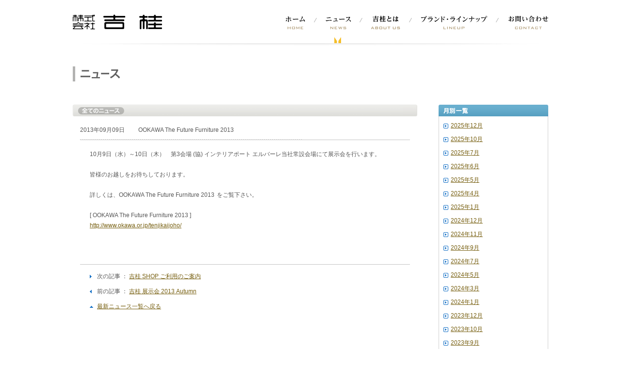

--- FILE ---
content_type: text/html
request_url: https://www.yoshikei-interior.co.jp/info/201309/ookawa-the-future-furniture-2013.html
body_size: 4256
content:
<!DOCTYPE html PUBLIC "-//W3C//DTD XHTML 1.0 Transitional//EN" "http://www.w3.org/TR/xhtml1/DTD/xhtml1-transitional.dtd">

<html xmlns="http://www.w3.org/1999/xhtml" xml:lang="ja" lang="ja">
<head>
<meta http-equiv="Content-Type" content="text/html; charset=utf-8" />
<meta http-equiv="Content-Language" content="ja" />
<meta http-equiv="Content-Style-Type" content="text/css" />
<meta http-equiv="Content-Script-Type" content="text/javascript" />
<meta name="format-detection" content="telephone=no">
<title>OOKAWA The Future Furniture 2013｜株式会社 吉桂：家具・インテリア企画製造販売</title>
<meta name="description" content="1936年設立以降、国内・海外のネットワークをベースに、製造～物流までトータル提案を続ける老舗家具メーカー、株式会社 吉桂のホームページです。OOKAWA The Future Furniture 2013のページです。" />
<meta name="copyright" content="Copyright &copy; Yoshikei Corp. All rights reserved." />


<link rel="shortcut icon" type="image/x-icon" href="../../common/img/favicon.ico" />
<link rel="stylesheet" type="text/css" href="../../common/css/base.css" />
<link rel="stylesheet" type="text/css" href="../../common/css/info.css" />

<script type="text/javascript" src="../../common/js/jquery.1.8.3.js"></script>
<script type="text/javascript" src="../../common/js/base.js"></script>
<script type="text/javascript" src="../../common/js/lineup.js"></script>
<script type="text/javascript" src="../../common/js/ga.js"></script>
</head>

<body>
<div id="wrapper">
<!--**********************************************************[[[contents-start]]]-->
<div id="contents">
<!--**********************************************************[[[header-start]]]-->
<div id="header" class="clearfix">
<h1 id="logo"><a href="../../index.html"><img src="../../common/img/logo.gif" width="184" height="32" alt="株式会社 吉桂" /></a></h1>
<div id="nav">
<ul class="clearfix">
<li id="nav_01"><a href="../../"><img src="../../common/img/nav_01.gif" width="40" height="32" alt="ホーム" /></a></li>
<li id="nav_02" class="active"><a href="../../info"><img src="../../common/img/nav_02.gif" width="53" height="32" alt="ニュース" /></a></li>
<li id="nav_03"><a href="../../about"><img src="../../common/img/nav_03.gif" width="61" height="32" alt="吉桂とは" /></a></li>
<li id="nav_04"><a href="../../lineup/"><img src="../../common/img/nav_04.gif" width="138" height="32" alt="ブランド・ラインナップ" /></a></li>
<li id="nav_06"><a href="../../contact"><img src="../../common/img/nav_06.gif" width="82" height="32" alt="お問い合わせ" /></a></li>
</ul>
<div class="cur_nav"></div>
<!-- /#nav --></div>
<!-- /#header --></div>
<!--**********************************************************[[[header-end]]]-->

<div id="title_area">
<h2 id="ttl"><img src="../../img/inner/ttl-info.gif" width="112" height="31" alt="ニュース" /></h2>
</div>

<div class="clearfix">
<!--//////////////////////////////////////////////////////// leftbox ////-->
<div id="leftbox">


<div class="info_navi">
<div><a href="../../info"><img src="../../img/inner/news01-base.gif" width="119" height="24" alt="全てのニュース" /></a></div>
<ul>
<!--<li><a href="#">製品情報</a></li>
<li><a href="#">イベント</a></li>
<li><a href="#">キャンペーン</a></li>-->
</ul>
<div><img src="../../img/inner/news_rss1.gif" width="29" height="24" alt="" /></div>
</div>


<div class="info">

<!--repeat-->
<dl>
<dt>2013年09月09日</dt>
<dd>OOKAWA The Future Furniture 2013</dd>
</dl>
<!--repeat-->

<div class="info_entry clearfix">
<p style="padding: 0px; margin: 0px; text-align: left; "><span style="font-family: Arial; "><span class="Apple-style-span" style="word-spacing: 2px; "><span class="Apple-style-span" style="word-spacing: 0px; line-height: 21px; ">10</span></span></span><span class="Apple-style-span" style="word-spacing: 2px; "><span class="Apple-style-span" style="font-family: Arial, Verdana, sans-serif; line-height: normal; word-spacing: 0px; ">月9日（水）～10日（木</span><font face="Times"><span style="line-height: 16px;">）　</span></font></span><font face="メイリオ, Meiryo, ヒラギノ角ゴ Pro W3, Hiragino Kaku Gothic Pro, Verdana, ＭＳ Ｐゴシック, sans-serif"><span style="line-height: 21px;">第3会場 (協) インテリアポート エルバーレ当社常設会場にて展示会を行います。</span></font></p><p style="padding: 0px; margin: 0px; font-family: メイリオ, Meiryo, 'ヒラギノ角ゴ Pro W3', 'Hiragino Kaku Gothic Pro', Verdana, 'ＭＳ Ｐゴシック', sans-serif; line-height: 21px; text-align: left; ">&nbsp;</p><p style="padding: 0px; margin: 0px; font-family: メイリオ, Meiryo, 'ヒラギノ角ゴ Pro W3', 'Hiragino Kaku Gothic Pro', Verdana, 'ＭＳ Ｐゴシック', sans-serif; line-height: 21px; text-align: left; ">皆様のお越しをお待ちしております。</p><p style="padding: 0px; margin: 0px; font-family: メイリオ, Meiryo, 'ヒラギノ角ゴ Pro W3', 'Hiragino Kaku Gothic Pro', Verdana, 'ＭＳ Ｐゴシック', sans-serif; line-height: 21px; text-align: left; ">&nbsp;</p><p style="padding: 0px; margin: 0px; font-family: メイリオ, Meiryo, 'ヒラギノ角ゴ Pro W3', 'Hiragino Kaku Gothic Pro', Verdana, 'ＭＳ Ｐゴシック', sans-serif; line-height: 21px; text-align: left; ">詳しくは、OOKAWA The Future Furniture 2013<strong style="font-family: Times; line-height: 16px; word-spacing: 2px; ">&nbsp;</strong>をご覧下さい。</p><p style="padding: 0px; margin: 0px; font-family: メイリオ, Meiryo, 'ヒラギノ角ゴ Pro W3', 'Hiragino Kaku Gothic Pro', Verdana, 'ＭＳ Ｐゴシック', sans-serif; line-height: 21px; text-align: left; "><br />[ OOKAWA The Future Furniture 2013 ]</p><p style="padding: 0px; margin: 0px; font-family: メイリオ, Meiryo, 'ヒラギノ角ゴ Pro W3', 'Hiragino Kaku Gothic Pro', Verdana, 'ＭＳ Ｐゴシック', sans-serif; line-height: 21px; text-align: left; "><a href="http://www.okawa.or.jp/tenjikaijoho/">http://www.okawa.or.jp/tenjikaijoho/</a></p>
<br />
</div>
</div>

<ul class="blog-navi">
<li class="next">次の記事 ： <a href="https://www.yoshikei-interior.co.jp/info/201310/-shop.html" title="吉桂 SHOP ご利用のご案内">吉桂 SHOP ご利用のご案内</a></li>

<li class="prev">前の記事 ： <a href="https://www.yoshikei-interior.co.jp/info/201308/-2013-autumn.html" title="吉桂 展示会 2013 Autumn">吉桂 展示会 2013 Autumn</a></li>
<li class="list"><a href="../../info/">最新ニュース一覧へ戻る</a></li>
</ul>

<!--//////////////////////////////////////////////////////// leftbox ////-->
<!-- /#leftbox --></div>


<!--//////////////////////////////////////////////////////// rightbox ////-->
<div id="rightbox">
<div><img src="../../img/inner/cate01.gif" width="226" height="24" alt="月別一覧" /></div>
<div class="side_cate">
<ul>

<li><a href="https://www.yoshikei-interior.co.jp/info/202512.html">2025&#24180;12&#26376;</a></li>

<li><a href="https://www.yoshikei-interior.co.jp/info/202510.html">2025&#24180;10&#26376;</a></li>

<li><a href="https://www.yoshikei-interior.co.jp/info/202507.html">2025&#24180;7&#26376;</a></li>

<li><a href="https://www.yoshikei-interior.co.jp/info/202506.html">2025&#24180;6&#26376;</a></li>

<li><a href="https://www.yoshikei-interior.co.jp/info/202505.html">2025&#24180;5&#26376;</a></li>

<li><a href="https://www.yoshikei-interior.co.jp/info/202504.html">2025&#24180;4&#26376;</a></li>

<li><a href="https://www.yoshikei-interior.co.jp/info/202501.html">2025&#24180;1&#26376;</a></li>

<li><a href="https://www.yoshikei-interior.co.jp/info/202412.html">2024&#24180;12&#26376;</a></li>

<li><a href="https://www.yoshikei-interior.co.jp/info/202411.html">2024&#24180;11&#26376;</a></li>

<li><a href="https://www.yoshikei-interior.co.jp/info/202409.html">2024&#24180;9&#26376;</a></li>

<li><a href="https://www.yoshikei-interior.co.jp/info/202407.html">2024&#24180;7&#26376;</a></li>

<li><a href="https://www.yoshikei-interior.co.jp/info/202405.html">2024&#24180;5&#26376;</a></li>

<li><a href="https://www.yoshikei-interior.co.jp/info/202403.html">2024&#24180;3&#26376;</a></li>

<li><a href="https://www.yoshikei-interior.co.jp/info/202401.html">2024&#24180;1&#26376;</a></li>

<li><a href="https://www.yoshikei-interior.co.jp/info/202312.html">2023&#24180;12&#26376;</a></li>

<li><a href="https://www.yoshikei-interior.co.jp/info/202310.html">2023&#24180;10&#26376;</a></li>

<li><a href="https://www.yoshikei-interior.co.jp/info/202309.html">2023&#24180;9&#26376;</a></li>

<li><a href="https://www.yoshikei-interior.co.jp/info/202308.html">2023&#24180;8&#26376;</a></li>

<li><a href="https://www.yoshikei-interior.co.jp/info/202306.html">2023&#24180;6&#26376;</a></li>

<li><a href="https://www.yoshikei-interior.co.jp/info/202305.html">2023&#24180;5&#26376;</a></li>

<li><a href="https://www.yoshikei-interior.co.jp/info/202303.html">2023&#24180;3&#26376;</a></li>

<li><a href="https://www.yoshikei-interior.co.jp/info/202302.html">2023&#24180;2&#26376;</a></li>

<li><a href="https://www.yoshikei-interior.co.jp/info/202301.html">2023&#24180;1&#26376;</a></li>

<li><a href="https://www.yoshikei-interior.co.jp/info/202212.html">2022&#24180;12&#26376;</a></li>

<li><a href="https://www.yoshikei-interior.co.jp/info/202211.html">2022&#24180;11&#26376;</a></li>

<li><a href="https://www.yoshikei-interior.co.jp/info/202210.html">2022&#24180;10&#26376;</a></li>

<li><a href="https://www.yoshikei-interior.co.jp/info/202207.html">2022&#24180;7&#26376;</a></li>

<li><a href="https://www.yoshikei-interior.co.jp/info/202206.html">2022&#24180;6&#26376;</a></li>

<li><a href="https://www.yoshikei-interior.co.jp/info/202203.html">2022&#24180;3&#26376;</a></li>

<li><a href="https://www.yoshikei-interior.co.jp/info/202202.html">2022&#24180;2&#26376;</a></li>

<li><a href="https://www.yoshikei-interior.co.jp/info/202201.html">2022&#24180;1&#26376;</a></li>

<li><a href="https://www.yoshikei-interior.co.jp/info/202112.html">2021&#24180;12&#26376;</a></li>

<li><a href="https://www.yoshikei-interior.co.jp/info/202109.html">2021&#24180;9&#26376;</a></li>

<li><a href="https://www.yoshikei-interior.co.jp/info/202108.html">2021&#24180;8&#26376;</a></li>

<li><a href="https://www.yoshikei-interior.co.jp/info/202107.html">2021&#24180;7&#26376;</a></li>

<li><a href="https://www.yoshikei-interior.co.jp/info/202106.html">2021&#24180;6&#26376;</a></li>

<li><a href="https://www.yoshikei-interior.co.jp/info/202103.html">2021&#24180;3&#26376;</a></li>

<li><a href="https://www.yoshikei-interior.co.jp/info/202101.html">2021&#24180;1&#26376;</a></li>

<li><a href="https://www.yoshikei-interior.co.jp/info/202012.html">2020&#24180;12&#26376;</a></li>

<li><a href="https://www.yoshikei-interior.co.jp/info/202011.html">2020&#24180;11&#26376;</a></li>

<li><a href="https://www.yoshikei-interior.co.jp/info/202010.html">2020&#24180;10&#26376;</a></li>

<li><a href="https://www.yoshikei-interior.co.jp/info/202009.html">2020&#24180;9&#26376;</a></li>

<li><a href="https://www.yoshikei-interior.co.jp/info/202008.html">2020&#24180;8&#26376;</a></li>

<li><a href="https://www.yoshikei-interior.co.jp/info/202006.html">2020&#24180;6&#26376;</a></li>

<li><a href="https://www.yoshikei-interior.co.jp/info/202005.html">2020&#24180;5&#26376;</a></li>

<li><a href="https://www.yoshikei-interior.co.jp/info/202004.html">2020&#24180;4&#26376;</a></li>

<li><a href="https://www.yoshikei-interior.co.jp/info/201912.html">2019&#24180;12&#26376;</a></li>

<li><a href="https://www.yoshikei-interior.co.jp/info/201909.html">2019&#24180;9&#26376;</a></li>

<li><a href="https://www.yoshikei-interior.co.jp/info/201907.html">2019&#24180;7&#26376;</a></li>

<li><a href="https://www.yoshikei-interior.co.jp/info/201902.html">2019&#24180;2&#26376;</a></li>

<li><a href="https://www.yoshikei-interior.co.jp/info/201808.html">2018&#24180;8&#26376;</a></li>

<li><a href="https://www.yoshikei-interior.co.jp/info/201803.html">2018&#24180;3&#26376;</a></li>

<li><a href="https://www.yoshikei-interior.co.jp/info/201712.html">2017&#24180;12&#26376;</a></li>

<li><a href="https://www.yoshikei-interior.co.jp/info/201709.html">2017&#24180;9&#26376;</a></li>

<li><a href="https://www.yoshikei-interior.co.jp/info/201708.html">2017&#24180;8&#26376;</a></li>

<li><a href="https://www.yoshikei-interior.co.jp/info/201707.html">2017&#24180;7&#26376;</a></li>

<li><a href="https://www.yoshikei-interior.co.jp/info/201704.html">2017&#24180;4&#26376;</a></li>

<li><a href="https://www.yoshikei-interior.co.jp/info/201610.html">2016&#24180;10&#26376;</a></li>

<li><a href="https://www.yoshikei-interior.co.jp/info/201608.html">2016&#24180;8&#26376;</a></li>

<li><a href="https://www.yoshikei-interior.co.jp/info/201607.html">2016&#24180;7&#26376;</a></li>

<li><a href="https://www.yoshikei-interior.co.jp/info/201605.html">2016&#24180;5&#26376;</a></li>

<li><a href="https://www.yoshikei-interior.co.jp/info/201603.html">2016&#24180;3&#26376;</a></li>

<li><a href="https://www.yoshikei-interior.co.jp/info/201512.html">2015&#24180;12&#26376;</a></li>

<li><a href="https://www.yoshikei-interior.co.jp/info/201509.html">2015&#24180;9&#26376;</a></li>

<li><a href="https://www.yoshikei-interior.co.jp/info/201506.html">2015&#24180;6&#26376;</a></li>

<li><a href="https://www.yoshikei-interior.co.jp/info/201505.html">2015&#24180;5&#26376;</a></li>

<li><a href="https://www.yoshikei-interior.co.jp/info/201503.html">2015&#24180;3&#26376;</a></li>

<li><a href="https://www.yoshikei-interior.co.jp/info/201502.html">2015&#24180;2&#26376;</a></li>

<li><a href="https://www.yoshikei-interior.co.jp/info/201412.html">2014&#24180;12&#26376;</a></li>

<li><a href="https://www.yoshikei-interior.co.jp/info/201411.html">2014&#24180;11&#26376;</a></li>

<li><a href="https://www.yoshikei-interior.co.jp/info/201410.html">2014&#24180;10&#26376;</a></li>

<li><a href="https://www.yoshikei-interior.co.jp/info/201409.html">2014&#24180;9&#26376;</a></li>

<li><a href="https://www.yoshikei-interior.co.jp/info/201408.html">2014&#24180;8&#26376;</a></li>

<li><a href="https://www.yoshikei-interior.co.jp/info/201406.html">2014&#24180;6&#26376;</a></li>

<li><a href="https://www.yoshikei-interior.co.jp/info/201405.html">2014&#24180;5&#26376;</a></li>

<li><a href="https://www.yoshikei-interior.co.jp/info/201403.html">2014&#24180;3&#26376;</a></li>

<li><a href="https://www.yoshikei-interior.co.jp/info/201401.html">2014&#24180;1&#26376;</a></li>

<li><a href="https://www.yoshikei-interior.co.jp/info/201310.html">2013&#24180;10&#26376;</a></li>

<li><a href="https://www.yoshikei-interior.co.jp/info/201309.html">2013&#24180;9&#26376;</a></li>

<li><a href="https://www.yoshikei-interior.co.jp/info/201308.html">2013&#24180;8&#26376;</a></li>

<li><a href="https://www.yoshikei-interior.co.jp/info/201306.html">2013&#24180;6&#26376;</a></li>

<li><a href="https://www.yoshikei-interior.co.jp/info/201305.html">2013&#24180;5&#26376;</a></li>

<li><a href="https://www.yoshikei-interior.co.jp/info/201304.html">2013&#24180;4&#26376;</a></li>

<li><a href="https://www.yoshikei-interior.co.jp/info/201301.html">2013&#24180;1&#26376;</a></li>

<li><a href="https://www.yoshikei-interior.co.jp/info/201210.html">2012&#24180;10&#26376;</a></li>

<li><a href="https://www.yoshikei-interior.co.jp/info/201209.html">2012&#24180;9&#26376;</a></li>

<li><a href="https://www.yoshikei-interior.co.jp/info/201208.html">2012&#24180;8&#26376;</a></li>

<li><a href="https://www.yoshikei-interior.co.jp/info/201205.html">2012&#24180;5&#26376;</a></li>

<li><a href="https://www.yoshikei-interior.co.jp/info/201204.html">2012&#24180;4&#26376;</a></li>

<li><a href="https://www.yoshikei-interior.co.jp/info/201201.html">2012&#24180;1&#26376;</a></li>

<li><a href="https://www.yoshikei-interior.co.jp/info/201111.html">2011&#24180;11&#26376;</a></li>

<li><a href="https://www.yoshikei-interior.co.jp/info/201110.html">2011&#24180;10&#26376;</a></li>

<li><a href="https://www.yoshikei-interior.co.jp/info/201108.html">2011&#24180;8&#26376;</a></li>

<li><a href="https://www.yoshikei-interior.co.jp/info/201107.html">2011&#24180;7&#26376;</a></li>

<li><a href="https://www.yoshikei-interior.co.jp/info/201106.html">2011&#24180;6&#26376;</a></li>

<li><a href="https://www.yoshikei-interior.co.jp/info/201105.html">2011&#24180;5&#26376;</a></li>

</ul>
</div>
<!-- /#rightbox --></div>
<!--//////////////////////////////////////////////////////// rightbox ////-->


<!-- /.clearfix --></div>

<div id="pan">
<ul class="clearfix">
<li class="home"><img src="../../common/img/pan_home.gif" width="13" height="12" alt="home" /><a href="../../">ホーム</a></li>
<li class="info_link"><a href="../../info/">ニュース</a></li>
<li>OOKAWA The Future Furniture 2013</li>
</ul>
<!-- /#pan --></div>


<!-- /#contents --></div>
<!--**********************************************************[[[contents-end]]]-->
<!-- /#wrapper --></div>


<!--**********************************************************[[[footer-start]]]-->
<div id="footer_wrap">
<div id="pagetop">
<p><a href="#header"><img src="../../common/img/pagetop.gif" alt="ページトップ" width="50" height="50" /></a></p>
</div>
<div id="footer" class="clearfix">

<div id="footer_logo"><img src="../../common/img/flogo.gif" width="107" height="19" alt="株式会社 吉桂" /></div>

<div id="f_nav">
<ul class="clearfix">
<li><a href="../../"><img src="../../common/img/fnav_01.gif" width="32" height="12" alt="ホーム" /></a></li>
<li><a href="../../info"><img src="../../common/img/fnav_02.gif" width="42" height="12" alt="ニュース" /></a></li>
<li><a href="../../about"><img src="../../common/img/fnav_03.png" width="45" height="12" alt="吉桂とは" /></a></li>
<li><a href="../../lineup"><img src="../../common/img/fnav_04.gif" width="110" height="12" alt="ブランド・ラインナップ" /></a></li>
<li><a href="../../contact"><img src="../../common/img/fnav_06.gif" width="70" height="12" alt="お問い合わせ" /></a></li>
</ul>
<!-- /#nav -->
</div>

<div id="office_add_wrap" class="clearfix">
<div class="office_add">
<dl>
<dt><img src="../../common/img/fadd_h_01.gif" alt="本社" width="23" height="11" /></dt>
<dd>〒460-0011<br>名古屋市中区大須3丁目2-5 [<a href="https://www.google.com/maps/place/%E6%A0%AA%E5%BC%8F%E4%BC%9A%E7%A4%BE+%E5%90%89%E6%A1%82/@35.1525446,136.9148873,12.73z/data=!3m1!5s0x600370cd22167d23:0x5075699bbb12ca1!4m13!1m7!3m6!1s0x600370cd2244a6f7:0xc976a404dc0d2b3!2z44CSNDYwLTAwMTEg5oSb55-l55yM5ZCN5Y-k5bGL5biC5Lit5Yy65aSn6aCI77yT5LiB55uu77yS4oiS77yVIOWQieahgg!3b1!8m2!3d35.1617086!4d136.9040881!3m4!1s0x600370cd1f469421:0xa194e786cdf2ee8c!8m2!3d35.1617725!4d136.9041142" target="_blank">MAP<img src="../../common/img/ico_flink.gif" width="8" height="7" alt="" class="link_ico" /></a>]<br />
TEL. <a href="tel:0522610711">052-261-0711</a><br>FAX. 052-261-0719</dd>
</dl>
<!-- /.office_add -->
</div>

<div class="office_add">
<dl>
<dt><img src="../../common/img/fadd_h_06.gif" alt="吉桂小牧物流センター" width="113" height="11" /></dt>
<dd>〒485-0059<br>愛知県小牧市小木東3丁目31 [<a href="https://goo.gl/maps/WqS6LV6X9utbworG6" target="_blank">MAP<img src="../../common/img/ico_flink.gif" width="8" height="7" alt="" class="link_ico" /></a>]<br />
TEL. <a href="tel:0568721371">0568-72-1371</a><br>FAX. 0568-72-1367</dd>
</dl>
<!-- /.office_add -->
</div>

<div class="office_add">
<dl>
<dt><img src="../../common/img/fadd_h_08.gif" alt="source store 本店" width="105" height="11" /></dt>
<dd>〒468-0003<br>愛知県名古屋市天白区<br>鴻の巣1-706 1F [<a href="https://www.google.com/maps/place/source+store/@35.1438118,136.995814,17z/data=!3m1!4b1!4m5!3m4!1s0x6003650a8152e055:0xd6f88afa6c8d4732!8m2!3d35.1438555!4d136.9979963?hl=ja" target="_blank">MAP<img src="../../common/img/ico_flink.gif" width="8" height="7" alt="" class="link_ico" /></a>]<br />
TEL. <a href="tel:0527461171">052-746-1171</a><br>FAX. 052-746-1172<br>
<a href="https://www.source-jp.com/" target="_blank">https://www.source-jp.com/</a></dd>
</dl>
<!-- /.office_add -->
</div>

<div class="office_add">
<dl>
<dt><img src="../../common/img/fadd_h_10.gif" alt="source store 青山店" width="113" height="11" /></dt>
<dd>〒107-0062<br>東京都港区南青山3-5-6<br> アール南青山ビル1F [<a href="https://www.google.com/maps/place/source+store+%E9%9D%92%E5%B1%B1%E5%BA%97/@35.6664141,139.7145896,17z/data=!3m2!4b1!5s0x60188c9dfe4237af:0xa4eca0ce621166a2!4m5!3m4!1s0x60188d31d836382b:0x8f7ac66613635f7e!8m2!3d35.6664098!4d139.7167783?hl=ja" target="_blank">MAP<img src="../../common/img/ico_flink.gif" width="8" height="7" alt="" class="link_ico" /></a>]<br />
TEL. <a href="tel:0364349588">03-6434-9588</a><br>
<a href="https://www.source-jp.com/" target="_blank">https://www.source-jp.com/</a></dd>
</dl>
<!-- /.office_add -->
</div>

<!-- /.office_add_wrap -->
</div>

<div class="f_snav">
<ul>
<li><a href="../../sitemap">サイトマップ</a></li>
<li><a href="../../privacy">プライバシーポリシー</a></li>
<li><a href="../../recruit">採用情報</a></li>
</ul>
<!-- /.fnav -->
</div>

<address>
<img src="../../common/img/copyright.gif" width="281" height="12" alt="Copyright &copy; Yoshikei Corp. All rights reserved." />
</address>

<!-- /#footer -->
</div>
<!-- /#footer_wrap -->
</div>

<!--**********************************************************[[[footer-end]]]-->
</div>

</body>
</html>

--- FILE ---
content_type: text/css
request_url: https://www.yoshikei-interior.co.jp/common/css/base.css
body_size: 1937
content:



html { }
body { font-size:12px; color:#555555; min-width:1024px; font-family:"ヒラギノ角ゴ Pro W3", "Lucida Grande", "Hiragino Kaku Gothic Pro", "メイリオ", Verdana, "ＭＳ Ｐゴシック", sans-serif; }

/* --------------------------------
	header
-------------------------------- */

#header { width: 980px; margin: 0 auto; padding: 29px 0 9px 0; background: url(../img/header_bg.jpg) no-repeat bottom left; }
#header #logo { width: 184px; height:61px; padding: 0 100px 0 0; float: left; }
#header #nav { float:right; position: relative; }
#header #nav .cur_nav  { position: absolute; bottom:-28px; left:13px; background: url(../img/nav_cr.png) no-repeat 0 0; width:14px; height:13px; }
#header #nav ul li#nav_01 .cur_nav  { left:13px;}
#header #nav ul li#nav_02 .cur_nav  { left:220px;}
#header #nav ul li#nav_03 .cur_nav  { left:13px;}
#header #nav ul li#nav_04 .cur_nav  { left:13px;}
#header #nav ul li#nav_05 .cur_nav  { left:13px;}
#header #nav ul li#nav_06 .cur_nav  { left:13px;}

#header #nav ul { }
#header #nav ul li { padding: 0 23px 0 18px; float: left; background: url(../img/nav_bg_line.gif) no-repeat right 8px ; opacity:1.0; }
#header #nav ul li:first-child { padding: 0 24px 0 0;}
#header #nav ul li:last-child { padding: 0 0 0 18px; background: none;}

/* --------------------------------
	contents
-------------------------------- */
#contents_wrap { width: 100%; margin: 530px 0 0 0; background: #ffffff; position: relative; z-index:10000; }
#contents { width: 980px; margin: 0 auto; }

/*  headtitle  ----------------- */
#title_area { width: 980px; margin: 0 auto; padding: 38px 0 43px 0; }
#title_area h2 { padding: 0 0 25px 0; }
#title_area p { font-size:12px;line-height: 22px; color: #555555; }

/*  pan  ------------------------- */
#pan { padding: 70px 0 18px 0; }
#pan ul { }
#pan ul li { font-size:12px; line-height:16px; float: left; padding: 0 0 0 9px; }
#pan ul li.home { background: url(../img/pan_bg.gif) no-repeat right 0; padding: 0 18px 0 0;}
#pan ul li.home a { display:inline-block; color: #755d0d; }
#pan ul li.info_link { background: url(../img/pan_bg.gif) no-repeat right 0; padding: 0 18px 0 0;}
#pan ul li img { display:inline-block; padding: 0 0 2px 0; vertical-align:top; }
#pan ul li a { display:inline-block; margin:0 0 0 9px; text-decoration:none; padding: 0; color:#755d0d; transition:all 0.5s ease-out; -webkit-transition:all 0.5s ease-out; line-height:17px; }
#pan ul li a:hover { background:#f0ecdc; }


/* --------------------------------
	footer
-------------------------------- */

#footer_wrap { width: 100%; background: #595449 url(../img/footer_bg.gif) repeat-x 0 0; clear: both; position:relative; }
#footer { width:980px; margin: 0 auto; padding: 7px 0 15px 0; }
#footer #footer_logo { float:left; padding: 9px 0 0 0; }
#footer #f_nav { float:right; padding: 12px 0 0 0; }
#footer #f_nav ul { }
#footer #f_nav ul li { padding: 0 26px 0 18px; float: left; background: url(../img/fnav_bg_line.gif) no-repeat right 2px ; }
#footer #f_nav ul li img { vertical-align:top;}
#footer #f_nav ul li:first-child { padding: 0 26px 0 0;}
#footer #f_nav ul li:last-child { padding: 0 0 0 20px; background: none;}

/*  office  -------------------- */
#footer #office_add_wrap { clear: both; padding: 40px 0 22px 0; border-bottom: solid 1px #837f77; }
/* #footer .office_add { min-width:155px; min-height:100px; background: url(../img/fadd_bg_line_long.png) no-repeat right 0; float:left; padding: 0 15px 0 15px; } */
#footer .office_add { min-width:25%; min-height:110px; float:left; padding: 0 13px 0 13px; border-right: 1px dotted #837f77}
#footer .office_add:first-child { padding: 0 10px 0 0; }
#footer .office_add:nth-child(4) { min-width: 140px; }
#footer .office_add:last-child { border: none; }
#footer .office_add dl { }
#footer .office_add dl dt { padding: 0 0 8px 0; line-height:10px; }
#footer .office_add dl dd { font-size: 10px; color: #b6b4b1; }
#footer .office_add dl dd a { display:inline-block; text-decoration:none; padding: 0 0 0 0 ; color: #b6b4b1; -webkit-transition:all 0.3s ease-out; transition:all 0.3s ease-out; line-height:15px; text-decoration:underline; }
@media only screen and (min-device-width: 768px) {
#footer .office_add dl dd a[href^="tel"] { text-decoration:none; }
}
#footer .office_add dl dd a:hover { background:#837f77; text-decoration:none; }


#footer .f_snav { padding: 13px 0 0 0; float: left; }
#footer .f_snav ul { }
#footer .f_snav ul li { padding: 0 9px; float:left; border-right: solid #96948e 1px; line-height:10px; font-size:10px; }
#footer .f_snav ul li:first-child { padding: 0 9px 0 0; border-left: none; }
#footer .f_snav ul li a { display:inline-block; text-decoration:none; padding: 0 0 0 0 ; color: #b6b4b1; -webkit-transition:all 0.3s ease-out; transition:all 0.3s ease-out; line-height:12px; text-decoration:underline; }
#footer .f_snav ul li a:hover { background:#837f77; text-decoration:none; }

#footer address { float: right; padding: 15px 0 0 0; }

#footer a { position: relative; }
#footer a .link_ico { position: absolute; right:-14px; top:3px; }

#pagetop { position: fixed; bottom: 35px; right: 35px; width: 50px; z-index: 110; }



/* --------------------------------
	common
-------------------------------- */

a { color:#755d0d; }
a:link, a:visited { color:#755d0d;}
a:hover { text-decoration:none;}
@media only screen and (min-device-width: 768px) {
	a[href^="tel"] { pointer-events: none; text-decoration: none; color: #555; }
}


/*  clearfix  ------------------ */
.clearfix { zoom:1; }
.clearfix:after { content:""; display:block; clear:both; }

body, h1, h2, h3, h4, h5, h6, p, address, blockquote, pre, div, dl, dt, dd, ol, ul, li, th, td, form, fieldset, input, textarea { margin:0 0 0 0; padding:0 0 0 0; }
ol, ul { list-style:none; }
img { border:0 none; vertical-align:bottom; }
.ie_opa:hover { filter:alpha(opacity=50); opacity:0.5;}

/*  text_link  ------------------ */
a.txt_link { display:inline-block; text-decoration:none; padding: 0; color:#755d0d; -webkit-transition:all 0.5s ease-out; transition:all 0.5s ease-out; line-height:17px; }
a.txt_link:hover { background:#f0ecdc; }



/* --------------------------------
	hover animation
-------------------------------- */

/*#header #nav ul li , #news h2 .rss_ico , #news .news_list a , #menu .menu_bnr , #footer_bnr_area ul.bnr li , #footer_bnr_area ul.sns_link li , #footer #f_nav ul li img , #footer #footer_logo , #promo .mv_contents .mv_btn , #pickup ul li .pick_nav a , .btn_list a img , .series_btn a img , .brand_list a ,.fade_opa
{ transition:opacity .2s ease; -mos-transition:opacity .2s ease-in-out; -webkit-transition:opacity .2s ease-in-out;}
#header #nav ul li:hover , #news h2 .rss_ico:hover , #news .news_list a:hover , #menu .menu_bnr:hover , #footer_bnr_area ul.bnr li:hover , #footer_bnr_area ul.sns_link li:hover , #footer #f_nav ul li:hover img , #footer #footer_logo:hover , #promo .mv_contents .mv_btn:hover , #pickup ul li .pick_nav a:hover , .btn_list a:hover img , .series_btn a img:hover , .brand_list a:hover, .fade_opa:hover
{ filter:alpha(opacity=50); opacity:0.5;}

*/

--- FILE ---
content_type: text/css
request_url: https://www.yoshikei-interior.co.jp/common/css/info.css
body_size: 958
content:
/* --------------------------------

	contents

-------------------------------- */



#title_area { padding: 38px 0 3px 0; }

/*  レイアウト  ----------------- */

#leftbox { width: 710px; float: left; padding-top: 20px; }

#rightbox { float: right; width: 226px; padding-top: 20px; }

#ttl { margin: 0 0px 0px 0px; clear: both; }

.info_navi { width: 710px; position: relative; overflow: hidden; }

.info_navi div { float: left; }

.info_navi ul { float: left; width: 562px; position: relative; overflow: hidden; background: url(../../img/inner/news02.gif) no-repeat left top; height: 21px; padding-top: 3px; }

.info_navi li { float: left; line-height: 150%; list-style: none; padding: 0px 10px; text-decoration: none; }

.info_navi a:link, .info_navi a:visited { text-decoration: none; }

.info_navi a:hover, .info_navi a:active { text-decoration: underline; }

.info_ttl { background: url(../../img/inner/inttl02.gif) no-repeat left top; width: 685px; height: 28px; line-height: 150%; font-size: 14px; padding: 3px 10px 0px 15px; color: #5e6469; margin-bottom: 15px; }

.info { width: 680px; margin: 0px auto; padding: 20px 0px 0px 20px; }

.info dl { padding-bottom: 10px; width: 680px; position: relative; overflow: hidden; }

.info dt { width: 120px; float: left; line-height: 150%; }

.info dd { width: 560px; line-height: 150%; float: right; }

.side_cate { width: 226px; background: url(../../img/inner/cate_bg.gif) repeat-y left top; margin-bottom: 15px; }

.side_cate ul { background: url(../../img/inner/cate_btm.gif) no-repeat left bottom; padding: 5px 10px; }

.side_cate li { background: url(../../img/inner/icon02.gif) no-repeat left 10px; line-height: 150%; padding: 5px 0px 5px 15px; line-height: 150%; list-style: none; }

.info_entry { width: 640px; line-height: 180%; background: url(../../img/inner/info_bar.gif) no-repeat left top; padding: 20px; }

/*  pagetop  ------------------- */

.pagetop { padding-top: 20px; text-align: right; }

.pagenavi { letter-spacing: 2px; text-align: right; padding: 15px; }

.pagenavi li { display: inline; font-size: 10px; letter-spacing: 1px; }

.page_i img { vertical-align: middle; }

.blog-navi { width: 640px; padding: 15px 20px 0px 20px; background: url(../../img/inner/info_bar.gif) no-repeat left top; list-style: none; margin: 20px auto 0px auto; }

.list { list-style: none; line-height: 180%; background: url(../../img/inner/icon_list.gif) no-repeat left center; padding-left: 15px; margin-bottom: 10px; }

.prev { list-style: none; line-height: 180%; background: url(../../img/inner/icon_prev.gif) no-repeat left center; padding-left: 15px; margin-bottom: 10px; }

.next { background: url(../../img/inner/icon_next.gif) no-repeat left center; list-style: none; line-height: 180%; padding-left: 15px; margin-bottom: 10px; }





.info { padding: 8px 0 8px 0; }

.info dl { padding: 8px 0 7px ; background: url(../../img/index/news_bg_dot.gif) no-repeat 0 bottom; zoom: 1; }

.info dl:after { content:""; display:block; clear:both; }

.info dl dt { width: 100px; float: left; line-height: 25px; font-size: 12px; }

.info dl dd { line-height: 25px; font-size: 12px; }

.info dl dd a { display:inline-block; text-decoration:none; padding:1px 0 0 0 ; color:#755d0d; -webkit-transition:all 0.5s ease-out; transition:all 0.5s ease-out; line-height:16px; }

.info dl dd a:hover { background:#f0ecdc; }

.info dl dd .news_category { display: inline-block; padding: 3px 8px 2px; color: #ffffff; background: #d09d7f; line-height: 10px; font-weight: bold; font-size: 10px; margin:0 12px 0 0; }



--- FILE ---
content_type: text/plain
request_url: https://www.google-analytics.com/j/collect?v=1&_v=j102&a=361045067&t=pageview&_s=1&dl=https%3A%2F%2Fwww.yoshikei-interior.co.jp%2Finfo%2F201309%2Fookawa-the-future-furniture-2013.html&ul=en-us%40posix&dt=OOKAWA%20The%20Future%20Furniture%202013%EF%BD%9C%E6%A0%AA%E5%BC%8F%E4%BC%9A%E7%A4%BE%20%E5%90%89%E6%A1%82%EF%BC%9A%E5%AE%B6%E5%85%B7%E3%83%BB%E3%82%A4%E3%83%B3%E3%83%86%E3%83%AA%E3%82%A2%E4%BC%81%E7%94%BB%E8%A3%BD%E9%80%A0%E8%B2%A9%E5%A3%B2&sr=1280x720&vp=1280x720&_u=IEBAAAABAAAAACAAI~&jid=446265214&gjid=1722046931&cid=139762577.1770042790&tid=UA-46701079-1&_gid=943874458.1770042790&_r=1&_slc=1&z=605417305
body_size: -453
content:
2,cG-00B0RKZ10V

--- FILE ---
content_type: application/javascript
request_url: https://www.yoshikei-interior.co.jp/common/js/base.js
body_size: 6248
content:
/**
 * jQueryオブジェクトの拡張
 *
 * @date 2013-11-25
 */
(function($) {
	/**
	 * userAgent判定フラグ
	 *
	 * @date 2013-02-27
	 */
	var ua = navigator.userAgent.toLowerCase();
	$.ua = {
		// Windows
		isWindows: /windows/.test(ua),
		// Mac
		isMac: /macintosh/.test(ua),
		// IE
		isIE: /msie (\d+)/.test(ua),
		// IE6
		isIE6: /msie (\d+)/.test(ua) && RegExp.$1 == 6,
		// IE7
		isIE7: /msie (\d+)/.test(ua) && RegExp.$1 == 7,
		// IE8未満
		isLtIE8: /msie (\d+)/.test(ua) && RegExp.$1 < 8,
		// IE9未満
		isLtIE9: /msie (\d+)/.test(ua) && RegExp.$1 < 9,
		// IE10未満
		isLtIE10: /msie (\d+)/.test(ua) && RegExp.$1 < 10,
		// Firefox
		isFirefox: /firefox/.test(ua),
		// WebKit
		isWebKit: /applewebkit/.test(ua),
		// Chrome
		isChrome: /chrome/.test(ua),
		// Safari
		isSafari: /safari/.test(ua)&&(!/chrome/.test(ua))&&(!/mobile/.test(ua)),
		// タッチデバイス
		isTouchDevice: 'ontouchstart' in window,
		// iOS
		isIOS: /i(phone|pod|pad)/.test(ua),
		// iPhone、iPod touch
		isIPhone: /i(phone|pod)/.test(ua),
		// iPad
		isIPad: /ipad/.test(ua),
		// iPhone4
		isIPhone4: (/i(phone|pod)/.test(ua)&&window.devicePixelRatio == 2),
		// iPad3
		isIPad3: (/ipad/.test(ua)&&window.devicePixelRatio == 2),
		// Android
		isAndroid: /android/.test(ua),
		// モバイル版Android
		isAndroidMobile: /android(.+)?mobile/.test(ua)
	};



	/**
	 * ロールオーバー
	 *
	 * @date 2012-10-01
	 *
	 * @example $('.rollover').rollover();
	 * @example $('.rollover').rollover({ over: '-ov' });
	 * @example $('.rollover').rollover({ current: '_cr', currentOver: '_cr_ov' });
	 * @example $('.rollover').rollover({ down: '_click' });
	 */
	$.fn.rollover = function(options) {
		var defaults = {
			over: '_ov',
			current: null,
			currentOver: null,
			down: null
		};
		var settings = $.extend({}, defaults, options);
		var over = settings.over;
		var current = settings.current;
		var currentOver = settings.currentOver;
		var down = settings.down;
		return this.each(function() {
			var src = this.src;
			var ext = /\.(gif|jpe?g|png)(\?.*)?/.exec(src)[0];
			var isCurrent = current && new RegExp(current + ext).test(src);
			if (isCurrent && !currentOver) return;
			var search = (isCurrent && currentOver) ? current + ext : ext;
			var replace = (isCurrent && currentOver) ? currentOver + ext : over + ext;
			var overSrc = src.replace(search, replace);
			new Image().src = overSrc;
			$(this).mouseout(function() {
				this.src = src;
			}).mouseover(function() {
				this.src = overSrc;
			});

			if (down) {
				var downSrc = src.replace(search, down + ext);
				new Image().src = downSrc;
				$(this).mousedown(function() {
					this.src = downSrc;
				});
			}
		});
	};



	/**
	 * フェードロールオーバー
	 *
	 * @date 2012-11-21
	 *
	 * @example $('.faderollover').fadeRollover();
	 * @example $('.faderollover').fadeRollover({ over: '-ov' });
	 * @example $('.faderollover').fadeRollover({ current: '_cr', currentOver: '_cr_ov' });
	 */
	$.fn.fadeRollover = function(options) {
		var defaults = {
			over: '_ov',
			current: null,
			currentOver: null
		};
		var settings = $.extend({}, defaults, options);
		var over = settings.over;
		var current = settings.current;
		var currentOver = settings.currentOver;
		return this.each(function() {
			var src = this.src;
			var ext = /\.(gif|jpe?g|png)(\?.*)?/.exec(src)[0];
			var isCurrent = current && new RegExp(current + ext).test(src);
			if (isCurrent && !currentOver) return;
			var search = (isCurrent && currentOver) ? current + ext : ext;
			var replace = (isCurrent && currentOver) ? currentOver + ext : over + ext;
			var overSrc = src.replace(search, replace);
			new Image().src = overSrc;

			$(this).parent()
			.css('display','block')
			.css('width',$(this).attr('width'))
			.css('height',$(this).attr('height'))
			.css('background','url("'+overSrc+'") no-repeat');

			$(this).parent().hover(function() {
				$(this).find('img').stop().animate({opacity: 0}, 200);
			}, function() {
				$(this).find('img').stop().animate({opacity: 1}, 200);
			});
		});
	};



	/**
	 * スムーズスクロール
	 *
	 * @date 2012-11-21
	 *
	 * @example $.scroller();
	 * @example $.scroller({ hashMarkEnabled: true });
	 * @example $.scroller({ noScrollSelector: '.no-scroll' });
	 * @example $.scroller('#content');
	 * @example $.scroller('#content', { pitch: 20, delay: 5, end: -200, callback: function(){} });
	 */
	$.scroller = function() {
		var self = arguments.callee.prototype;
		if (!arguments[0] || typeof arguments[0] == 'object') {
			self.init.apply(self, arguments);
		} else {
			self.scroll.apply(self, arguments);
		}
	};

	// プロトタイプにメンバを定義
	$.scroller.prototype = {
		// 初期設定
		defaults: {
			hashMarkEnabled: false,
			noScrollSelector: '.noscroll',
			pitch: 10,
			delay: 10,
			end: 0,
			callback: function() {}
		},

		// 初期化
		init: function(options) {
			var self = this;
			var settings = this.settings = $.extend({}, this.defaults, options);
			$('a[href^="#"]').not(settings.noScrollSelector).each(function() {
				var hash = this.hash || '#';
				$(this).click(function(e) {
					e.preventDefault();
					this.blur();
					self.scroll(hash);
				});
			});
		},

		// スクロールを実行
		scroll: function(id, options) {
			if (this.timer) this.clearScroll();
			var settings = (options) ? $.extend({}, this.defaults, options) : (this.settings) ? this.settings : this.defaults;
			if (!settings.hashMarkEnabled && id == '#') return;
			var self = this;
			var win = window;
			var $win = $(win);
			var d = document;
			var pitch = settings.pitch;
			var delay = settings.delay;
			var scrollLeft = $win.scrollLeft();
			if (($.ua.isIPhone || $.ua.isAndroidMobile) && win.pageYOffset === 0) win.scrollTo(scrollLeft, (($.ua.isAndroidMobile) ? 1 : 0));
			var scrollEnd = (id == '#') ? 0 : $(id + ', a[name="' + id.substr(1) + '"]').eq(0).offset().top;
			var windowHeight = ($.ua.isAndroidMobile) ? Math.ceil(win.innerWidth / win.outerWidth * win.outerHeight) : win.innerHeight || d.documentElement.clientHeight;
			var scrollableEnd = $(d).height() - windowHeight;
			if (scrollableEnd < 0) scrollableEnd = 0;
			if (scrollEnd > scrollableEnd) scrollEnd = scrollableEnd;
			if (scrollEnd < 0) scrollEnd = 0;
			scrollEnd = Math.floor(scrollEnd);
			scrollEnd = scrollEnd + settings.end;

			if ($.ua.isAndroid && scrollEnd === 0) scrollEnd = 1;
			var dir = (scrollEnd > $win.scrollTop()) ? 1 : -1;
			(function() {
				var callee = arguments.callee;
				var prev = self.prev;
				var current = self.current || $win.scrollTop();
				if (current == scrollEnd || typeof prev == 'number' && (dir > 0 && current < prev || dir < 0 && current > prev)) {
					self.clearScroll();
					settings.callback();
					return;
				}
				var next = current + (scrollEnd - current) / pitch + dir;
				if (dir > 0 && next > scrollEnd || dir < 0 && next < scrollEnd) next = scrollEnd;
				win.scrollTo(scrollLeft, next);
				self.prev = current;
				self.current = next;
				self.timer = setTimeout(function() {
					callee();
				}, delay);
			})();
		},

		// スクロールを解除
		clearScroll: function() {
			clearTimeout(this.timer);
			this.timer = null;
			this.prev = null;
			this.current = null;
		}
	};



	/**
	 * orientationchangeに関するイベントハンドラ登録用メソッド
	 *
	 * @date 2011-05-30
	 *
	 * @example $(window).orientationchange(function() { alert(window.orientation); });
	 * @example $(window).portrait(function() { alert(window.orientation); });
	 * @example $(window).landscape(function() { alert(window.orientation); });
	 */
	var type = ($.ua.isAndroid) ? 'resize' : 'orientationchange';
	$.fn.extend({
		// オリエンテーションチェンジ
		orientationchange: function(fn) {
			return this.bind(type, fn);
		},
		// ポートレイト
		portrait: function(fn) {
			return this.bind(type, function() {
				if (window.orientation === 0) fn();
			});
		},
		// ランドスケープ
		landscape: function(fn) {
			return this.bind(type, function() {
				if (window.orientation !== 0) fn();
			});
		}
	});



	/**
	 * script要素のsrc属性を利用して指定したファイル名のルートにあたるパスを取得
	 *
	 * @date 2011-06-20
	 *
	 * @example $.getScriptRoot('common/js/base.js');
	 */
	$.getScriptRoot = function(filename) {
		var elms = document.getElementsByTagName('script');
		for (var i = elms.length - 1; i >= 0; i--) {
			var src = elms[i].src;
			if (new RegExp('(.*)?' + filename + '([\?].*)?').test(src)) return RegExp.$1;
		}
		return false;
	};



	/**
	 * script要素のsrc属性からオブジェクトに変換したクエリを取得
	 *
	 * @date 2011-06-20
	 *
	 * @example $.getScriptQuery();
	 * @example $.getScriptQuery('common/js/base.js');
	 */
	$.getScriptQuery = function(filename) {
		var elms = document.getElementsByTagName('script');
		if (!filename) {
			return $.getQuery(elms[elms.length - 1].src);
		} else {
			for (var i = elms.length - 1; i >= 0; i--) {
				var src = elms[i].src;
				if (new RegExp(filename).test(src)) return $.getQuery(src);
			}
			return false;
		}
	};



	/**
	 * 文字列からオブジェクトに変換したクエリを取得
	 *
	 * @date 2011-05-30
	 *
	 * @example $.getQuery();
	 * @example $.getQuery('a=foo&b=bar&c=foobar');
	 */
	$.getQuery = function(str) {
		if (!str) str = location.search;
		str = str.replace(/^.*?\?/, '');
		var query = {};
		var temp = str.split(/&/);
		for (var i = 0, l = temp.length; i < l; i++) {
			var param = temp[i].split(/=/);
			query[param[0]] = decodeURIComponent(param[1]);
		}
		return query;
	};



	/**
	 * 画像をプリロード
	 *
	 * @date 2012-09-12
	 *
	 * @example $.preLoadImages('/img/01.jpg');
	 */
	var cache = [];
	$.preLoadImages = function() {
		var args_len = arguments.length;
		for (var i = args_len; i--;) {
			var cacheImage = document.createElement('img');
			cacheImage.src = arguments[i];
			cache.push(cacheImage);
		}
	};



	/**
	 * スクロール時に画像を遅延表示
	 *
	 * @date 2013-08-08
	 *
	 * @example $.scrollDisplay();
	 * @example $.scrollDisplay({duration: 2000, posFix: 200});
	 */
	$.fn.scrollDisplay = function(options) {
		var defaults = {
			duration: 1000,
			easing: 'easeInOutQuart',
			posFix: 100
		};
		options = $.extend(defaults, options);
		return this.each(function() {
			var win = window;
			var obj = $(this);
			var length = obj.length;
			var pos = [];

			var func = {
				init: function() {
					obj.not('.faded').css({opacity: 0});

					for (var i=0; i<length; i++) {
						var posY = obj.eq(i).offset().top;
						pos.push(posY);
					}
					func.scroll();
				},

				scroll: function() {
					var scrollTop  = $(win).scrollTop();
					var windowBottom = $(win).height() + scrollTop - defaults.posFix;

					for (var i=0; i<obj.length; i++) {
						if (pos[i] <= windowBottom) {
							func.fadeIn(i);
						}
					}
				},

				fadeIn: function(i) {
					if ( !obj.eq(i).hasClass('faded') ) {
						obj.eq(i).animate({opacity: 1}, defaults.duration, defaults.easing).addClass('faded');
					}
				}

			};

			func.init();

			$(win).scroll(function() {
				func.scroll();
			});
		});
	};



	/**
	 * 高さ揃え
	 *
	 * @date 2013-08-08
	 *
	 * @example $('#itemList').heightAlign();
	 * @example $('#itemList').heightAlign({ target: 'li' });
	 * @example $('#itemList').heightAlign({ target: 'li', base: 'ul' });　※各 <ul> ごとに <li> の高さを揃える
	 * @example $('#itemList').heightAlign({ target: 'li', col: 5 });　※個数ごとに <li> の高さを揃える（1行分の数など）
	 */
	$.fn.heightAlign = function(options) {
		var _this = this;

		var defaults = {
			target: 'a',
			base: null,
			col: 0
		};

		var settings = $.extend({}, defaults, options);

		// 高さを調べて揃える
		var setHeight = function(elm){
			var maxHeight = 0,
				imgElm = elm.find('img'),
				imgCnt = imgElm.length,
				loadChkSpan = 20,
				loadWait = 1000,
				waiting = 0;

			imgElm.on('load', function(){ imgCnt--; });

			var loadCheckTimer = setInterval(function(){
				if(imgCnt === 0 || waiting > loadWait){
					clearTimeout(loadCheckTimer);

					elm.each(function(){
						if($(this).height() > maxHeight){
							maxHeight = $(this).height();
						}
					});
					elm.css('height', maxHeight);
				} else {
					waiting = waiting + loadChkSpan;
				}
			}, loadChkSpan);
		};

		// 要素を個数ごと（行ごと）に小分け　→ 高さを調べて揃える
		var setHeightByRow = function(elms){
			var rows = [],
				temp = [];

			elms.each(function(i){
				temp.push(this);
				if(i % settings.col == (settings.col - 1)){
					rows.push(temp);
					temp = [];
				}
			});
			if(temp.length) rows.push(temp);

			$.each(rows, function(){
				setHeight($(this));
			});
		};

		// 処理 振り分け
		if(settings.base){
			$(_this).find(settings.base).each(function(){
				if(settings.col > 1){
					setHeightByRow($(this).find(settings.target));
				} else {
					setHeight($(this).find(settings.target));
				}
			});

		} else {
			if(settings.col > 1){
				setHeightByRow($(_this).find(settings.target));
			} else {
				setHeight($(_this).find(settings.target));
			}
		}

		return this;
	};
})(jQuery);



/**
 * 初期設定
 *
 * @date 2013-11-25
 */
(function($) {
	({
		// 初期化
		init: function() {
			$.siteRoot = $.getScriptRoot('common/js/base.js');
			$(function() {
				if(!$.ua.isTouchDevice) $('.rollover').rollover();
				$.scroller();
				$('.faderollover').fadeRollover();

			});
			if ($.ua.isIE6) this.pngfix.init();
			if ($.ua.isLtIE9) this.alphaPng();
		},

		// PNG Fix
		pngfix: {
			// 設定
			belatedPNG: 'common/lib/DD_belatedPNG/DD_belatedPNG.js',
			belatedPNGSelector: '.belatedpng',
			ifixpng: 'common/lib/ifixpng/jquery.ifixpng2.js',
			ifixpngPixel: 'common/lib/ifixpng/pixel.gif',
			ifixpngSelector: 'img[src$=".png"], input[src$=".png"]',
			noPNGFixSelector: '.nopngfix',
			rolloverSelector: '.rollover',

			// 初期化
			init: function() {
				var self = this;
				this.load();
				$(function() {
//					self.fix();
				});
			},

			// 読み込み
			load: function() {
				var d = document;
				var siteRoot = $.siteRoot;
				var src = [
					'<script type="text/javascript" src="' + siteRoot + this.belatedPNG + '"></script>',
					'<script type="text/javascript" src="' + siteRoot + this.ifixpng + '"></script>'
				].join('');
				d.open();
				d.write(src);
				d.close();
			},

			// 実行
			fix: function() {
				DD_belatedPNG.fix(this.belatedPNGSelector);
				$.ifixpng($.siteRoot + this.ifixpngPixel);
				$(this.ifixpngSelector).not(this.noPNGFixSelector).ifixpng().filter(this.rolloverSelector).mouseout(function() {
					$(this).ifixpng();
				}).mouseover(function() {
					$(this).ifixpng();
				});
			}
		},

		// アルファPNG半透明化
		alphaPng: function(){
			var selector='.alpha';
			var d = document;
			var siteRoot = $.siteRoot;
			var src = '<script type="text/javascript" src="' + siteRoot + 'common/lib/jquery/jquery.belatedPNG.js' + '"></script>';
			d.open();
			d.write(src);
			d.close();

			$(function() {
//				$(selector+'[src$=".png"]').fixPng();
			});
		}
	}).init();
})(jQuery);

$(function(){
	$("#nav ul li:first-child").css({padding:"0 24px 0 0"});
	$("#nav ul li:last-child").css({padding:"0 0 0 20px" , background: "none"});
	$("#f_nav ul li:first-child").css({padding:"0 24px 0 0"});
	$("#f_nav ul li:last-child").css({padding:"0 0 0 18px" , background: "none"});

	//News Category
	$(".news_category").each(function(){
	if($(this).text() == "イベント" ){
		$(this).css({background: "#d09d7f"});
	} else if($(this).text() == "お知らせ" ){
		$(this).css({background: "#b298ab"});
	}
	})


fadeOpa();

function fadeOpa () {

    $("#header #nav ul li:not('.active') , #news h2 .rss_ico , #news .news_list a , #menu .menu_bnr , #footer_bnr_area ul.bnr li , #footer_bnr_area ul.sns_link li , #footer #f_nav ul li img , #footer #footer_logo , #pickup ul li .pick_nav a , .btn_list a img , .se_cont a img , #pagetop a img ,.fade_opa ").hover(function(){
       $(this).stop().fadeTo(300, 0.6); // マウスオーバー時にmormal速度で、透明度を60%にする
    },function(){
       $(this).stop().fadeTo(300, 1.0); // マウスアウト時にmormal速度で、透明度を100%に戻す
    });
	if($.ua.isLtIE10){
		$(".close_btn img").addClass("ie_opa");
	}
}


	//グロナビナビカレント
	var nav1Pos = 13,
		nav2Pos = 100,
		nav3Pos = 200,
		nav4Pos = 340,
		nav6Pos = 492;

	if( $("#nav_01").attr("class") == "active"){
		navCurrent(nav1Pos);
	} else if ( $("#nav_02").attr("class") == "active"){
		$(".cur_nav").css({left:nav2Pos});
		navCurrent(nav2Pos);
	} else if ( $("#nav_03").attr("class") == "active"){
		$(".cur_nav").css({left:nav3Pos});
		navCurrent(nav3Pos);
	} else if ( $("#nav_04").attr("class") == "active"){
		$(".cur_nav").css({left:nav4Pos});
		navCurrent(nav4Pos);
	} else if ($("#nav_06").attr("class") == "active") {
		$(".cur_nav").css({ left: nav6Pos });
		navCurrent(nav6Pos);
	}


function navCurrent(navBackPos){

	$("#nav_01").hover(function(){
		curHover (nav1Pos);
	},function(){
		curBack (navBackPos,300);
	});
	$("#nav_02").hover(function(){
		curHover (nav2Pos);
	},function(){
		curBack (navBackPos,300);
	});
	$("#nav_03").hover(function(){
		curHover (nav3Pos);
	},function(){
		curBack (navBackPos,300);
	});
	$("#nav_04").hover(function(){
		curHover (nav4Pos);
	},function(){
		curBack (navBackPos,300);
	});
	$("#nav_05").hover(function(){
		curHover (nav5Pos);
	},function(){
		curBack (navBackPos,300);
	});
	$("#nav_06").hover(function(){
		curHover (nav6Pos);
	},function(){
		curBack (navBackPos,300);
	});

}

function curHover (navPosition) {

	var navEasing = "easeOutCubic";
	var startTime = 0 ;
	var moveTime  = 700;

	setTimeout(function(){
		$(".cur_nav").stop(true).animate({ left: navPosition },moveTime,navEasing);
	},startTime)

}


//戻る位置
function curBack (backPos)	{

	var navEasing = "easeInOutSine";
	var startTime = 0 ;
	var moveTime  = 600;

	setTimeout(function(){
		$(".cur_nav").animate({ left: backPos},moveTime,navEasing )
	},startTime)
}



});


/* --------------------------------
     ページトップの表示・非表示
-------------------------------- */

$(function (){

     // 設定
     var pageTopName = '#pagetop' // 表示・非表示させる要素の名前
     var showScrollPotision = 100 // 上から何pxスクロールすると表示させるか
     var showSpeed = 1000 // 表示するスピード
     var hideSpeed = 500 // 非表示するスピード

     // ページトップの表示・非表示
     $(pageTopName).hide();
     $(window).scroll(function () {
          if ($(this).scrollTop() > showScrollPotision) {
               $(pageTopName).fadeIn(showSpeed);
          } else {
               $(pageTopName).fadeOut(hideSpeed);
          }
     });

     // フッター固定
     $(window).bind("scroll", function() {
          scrollHeight = $(document).height();
          scrollPosition = $(window).height() + $(window).scrollTop();
          if ((scrollHeight - scrollPosition) <= 192) {
               $(pageTopName).css({
                    'position':'absolute',
                    'bottom':'227px'
                    })
          } else {
               $(pageTopName).css({
                    'position':'fixed',
                    'bottom':'35px'
                    })
          }
     });
});

$(function () {

	// 設定
	let fixScrollPotision = 200; // 上から何pxスクロールすると表示させるか
	let $sideArea = $('.side_area');

	$(window).scroll(function () {
		if ($(this).scrollTop() > fixScrollPotision) {
			$sideArea.addClass('is-fixed');
		} else {
			$sideArea.removeClass('is-fixed');
		}
	});

});

--- FILE ---
content_type: application/javascript
request_url: https://www.yoshikei-interior.co.jp/common/js/lineup.js
body_size: 711
content:
$(function(){
	var anchorMarginTop = 107;
	var paragraph1 = 1108;
	var paragraph2 = 0;
	var paragraph3 = 2239;
	var paragraph4 = 2879;


	$(".lineup:odd").css({padding:"20px 0 50px 0"});

	//series1
	$("#program .series_btn").click(function(){

		var btnOffsetTop = paragraph3;
		var scrollPos = btnOffsetTop - anchorMarginTop;
		var openEasing = "easeOutQuad"


		$(this).animate({paddingBottom:700},500,openEasing);


		setTimeout(function(){
			$("#series1").css({top:btnOffsetTop,display:"block"}).animate({opacity:1},500);
			$('html, body').stop().animate({scrollTop:scrollPos}, 1000, 'easeOutQuart');
		},300)

		//今開いているseries以外を閉じる
		$("#series2,#series3,#series4,#series5").css({top:btnOffsetTop,display:"none"}).animate({opacity:0},500);
		$("#source .series_btn , #hitotoki .series_btn , #sourceplus .series_btn , #zine .series_btn").animate({paddingBottom:0},500,openEasing);

	});

	//series2
	$("#source .series_btn").click(function(){

		var btnOffset = $(this).offset().top;
		var btnOffsetTop = $(this).offset().top+95;
		var scrollPos = $(this).offset().top-30;
		var openEasing = "easeOutQuad"


		$(this).animate({paddingBottom:700},500,openEasing);

		setTimeout(function(){
			$("#series2").css({ top:btnOffsetTop,display:"block"}).animate({opacity:1},500);
			$('html, body').stop().animate({scrollTop:scrollPos}, 1000, 'easeOutQuart');
		},300)


		//今開いているseries以外を閉じる
		$("#series1,#series3,#series4,#series5").css({top:btnOffsetTop,display:"none"}).animate({opacity:0},0);
		$("#program .series_btn , #hitotoki .series_btn , #sourceplus .series_btn , #zine .series_btn").animate({paddingBottom:0},500,openEasing);
	});

	//series3
	$("#hitotoki .series_btn").click(function(){

		var btnOffsetTop = paragraph3;
		var scrollPos = btnOffsetTop - anchorMarginTop;
		var openEasing = "easeOutQuad"


		$(this).animate({paddingBottom:700},500,openEasing);

		setTimeout(function(){
			$("#series3").css({top:btnOffsetTop,display:"block"}).animate({opacity:1},500);
			$('html, body').stop().animate({scrollTop:scrollPos }, 1000, 'easeOutQuart');
		},300)


		//今開いているseries以外を閉じる
		$("#series1,#series2,#series4,#series5").css({top:btnOffsetTop,display:"none"}).animate({opacity:0},0);
		$("#program .series_btn , #source .series_btn , #sourceplus .series_btn , #zine .series_btn").animate({paddingBottom:0},0,openEasing);
	});

	//series4
	$("#sourceplus .series_btn").click(function(){

		var btnOffset = $(this).offset().top;
		var btnOffsetTop = $(this).offset().top+95;
		var scrollPos = $(this).offset().top-30;
		var openEasing = "easeOutQuad"


		$(this).animate({paddingBottom:452},500,openEasing);


		setTimeout(function(){
			$("#series4").css({top:btnOffsetTop,display:"block"}).animate({opacity:1},500);
			$('html, body').stop().animate({scrollTop:scrollPos}, 1000, 'easeOutQuart');
		},300)

		//今開いているseries以外を閉じる
		$("#series1,#series2,#series3,#series5").css({top:btnOffsetTop,display:"none"}).animate({opacity:0},500);
		$("#program .series_btn ,#source .series_btn , #hitotoki .series_btn , #zine .series_btn").animate({paddingBottom:0},500,openEasing);

	});

	//series5 ZINE
	$("#zine .series_btn").click(function(){

		var btnOffsetTop = paragraph4;
		var scrollPos = btnOffsetTop - anchorMarginTop;
		var openEasing = "easeOutQuad"


		$(this).animate({paddingBottom:452},500,openEasing);

		setTimeout(function(){
			$("#series5").css({top:btnOffsetTop,display:"block"}).animate({opacity:1},500);
			$('html, body').stop().animate({scrollTop:scrollPos}, 1000, 'easeOutQuart');
		},300)

		//今開いているseries以外を閉じる
		$("#series1,#series2,#series3,#series4").css({top:btnOffsetTop,display:"none"}).animate({opacity:0},0);
		$("#program .series_btn ,#source .series_btn , #hitotoki .series_btn , #sourceplus .series_btn").animate({paddingBottom:0},500,openEasing);

	});


	$(".close_btn").click(function(){
		var _self = $(this);
		var btnOffset = $(this).offset().top;
		var btnOffsetTop = $(this).offset().top+95;
		var scrollPos = $(this).offset().top-30;
		var openEasing = "easeOutQuad"
		var closeEasing = "easeOutQuad"


		$(".series_btn").animate({paddingBottom:0},700,closeEasing);
		//閉じる
		$(".series_over_wrap").animate({opacity:0},700,closeEasing);
		setTimeout(function(){
			$('.series_over_wrap').css({display:"none"})
		},1000)

	});



//series5番目paddingRight0
$("#series1 .se_cont").eq(4).css({paddingRight:0});
$("#series2 .se_cont").eq(4).css({paddingRight:0});
$("#series3 .se_cont").eq(4).css({paddingRight:0});
$("#series3 .se_cont").eq(9).css({paddingRight:0});
$("#series4 .se_cont").eq(4).css({paddingRight:0});

});
